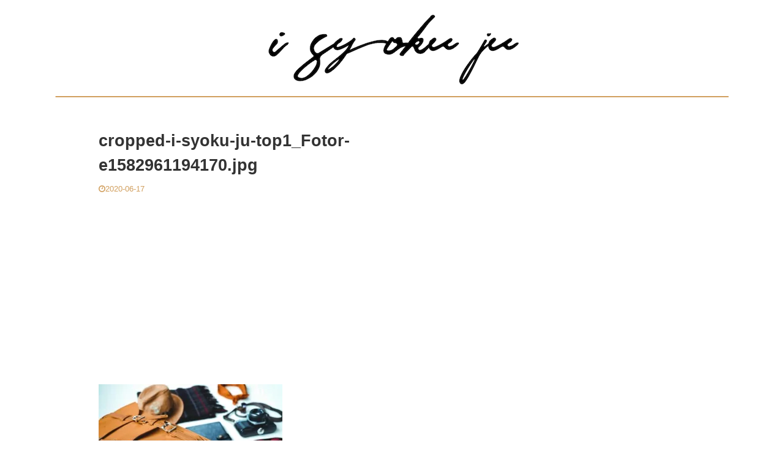

--- FILE ---
content_type: text/html; charset=UTF-8
request_url: https://tokinoneiro.com/cropped-i-syoku-ju-top1_fotor-e1582961194170-jpg/
body_size: 12597
content:

<!DOCTYPE html>
<!--[if lt IE 7]>
<html class="ie6" dir="ltr" lang="ja"> <![endif]-->
<!--[if IE 7]>
<html class="i7" dir="ltr" lang="ja"> <![endif]-->
<!--[if IE 8]>
<html class="ie" dir="ltr" lang="ja"> <![endif]-->
<!--[if gt IE 8]><!-->
<html dir="ltr" lang="ja" class="s-navi-right s-navi-has-search s-navi-search-slide ">
	<!--<![endif]-->
	<head prefix="og: http://ogp.me/ns# fb: http://ogp.me/ns/fb# article: http://ogp.me/ns/article#">
		<meta charset="UTF-8" >
		<meta name="viewport" content="width=device-width,initial-scale=1.0,user-scalable=no,viewport-fit=cover">
		<meta name="format-detection" content="telephone=no" >

					<meta name="robots" content="noindex,follow">
		
		<link rel="alternate" type="application/rss+xml" title="i syoku ju RSS Feed" href="https://tokinoneiro.com/feed/" />
		<link rel="pingback" href="https://tokinoneiro.com/xmlrpc.php" >
		<!--[if lt IE 9]>
		<script src="https://tokinoneiro.com/wp-content/themes/affinger5/js/html5shiv.js"></script>
		<![endif]-->
				
		<!-- All in One SEO 4.9.3 - aioseo.com -->
	<meta name="robots" content="max-image-preview:large" />
	<meta name="author" content="クロ"/>
	<meta name="google-site-verification" content="2wW1IDFhVtetnSQpWMeA8Iy5xCM8rjA6P0JQNlKMcZs" />
	<link rel="canonical" href="https://tokinoneiro.com/cropped-i-syoku-ju-top1_fotor-e1582961194170-jpg/" />
	<meta name="generator" content="All in One SEO (AIOSEO) 4.9.3" />
		<script type="application/ld+json" class="aioseo-schema">
			{"@context":"https:\/\/schema.org","@graph":[{"@type":"BreadcrumbList","@id":"https:\/\/tokinoneiro.com\/cropped-i-syoku-ju-top1_fotor-e1582961194170-jpg\/#breadcrumblist","itemListElement":[{"@type":"ListItem","@id":"https:\/\/tokinoneiro.com#listItem","position":1,"name":"Home","item":"https:\/\/tokinoneiro.com","nextItem":{"@type":"ListItem","@id":"https:\/\/tokinoneiro.com\/cropped-i-syoku-ju-top1_fotor-e1582961194170-jpg\/#listItem","name":"cropped-i-syoku-ju-top1_Fotor-e1582961194170.jpg"}},{"@type":"ListItem","@id":"https:\/\/tokinoneiro.com\/cropped-i-syoku-ju-top1_fotor-e1582961194170-jpg\/#listItem","position":2,"name":"cropped-i-syoku-ju-top1_Fotor-e1582961194170.jpg","previousItem":{"@type":"ListItem","@id":"https:\/\/tokinoneiro.com#listItem","name":"Home"}}]},{"@type":"ItemPage","@id":"https:\/\/tokinoneiro.com\/cropped-i-syoku-ju-top1_fotor-e1582961194170-jpg\/#itempage","url":"https:\/\/tokinoneiro.com\/cropped-i-syoku-ju-top1_fotor-e1582961194170-jpg\/","name":"cropped-i-syoku-ju-top1_Fotor-e1582961194170.jpg | i syoku ju","inLanguage":"ja","isPartOf":{"@id":"https:\/\/tokinoneiro.com\/#website"},"breadcrumb":{"@id":"https:\/\/tokinoneiro.com\/cropped-i-syoku-ju-top1_fotor-e1582961194170-jpg\/#breadcrumblist"},"author":{"@id":"https:\/\/tokinoneiro.com\/author\/toki-no-neiro\/#author"},"creator":{"@id":"https:\/\/tokinoneiro.com\/author\/toki-no-neiro\/#author"},"datePublished":"2020-06-17T14:18:28+09:00","dateModified":"2020-06-17T14:18:28+09:00"},{"@type":"Organization","@id":"https:\/\/tokinoneiro.com\/#organization","name":"i syoku ju","url":"https:\/\/tokinoneiro.com\/"},{"@type":"Person","@id":"https:\/\/tokinoneiro.com\/author\/toki-no-neiro\/#author","url":"https:\/\/tokinoneiro.com\/author\/toki-no-neiro\/","name":"\u30af\u30ed","image":{"@type":"ImageObject","@id":"https:\/\/tokinoneiro.com\/cropped-i-syoku-ju-top1_fotor-e1582961194170-jpg\/#authorImage","url":"https:\/\/secure.gravatar.com\/avatar\/850cbb996682e059bb96b2e83234c4b1?s=96&d=mm&r=g","width":96,"height":96,"caption":"\u30af\u30ed"}},{"@type":"WebSite","@id":"https:\/\/tokinoneiro.com\/#website","url":"https:\/\/tokinoneiro.com\/","name":"i syoku ju","inLanguage":"ja","publisher":{"@id":"https:\/\/tokinoneiro.com\/#organization"}}]}
		</script>
		<!-- All in One SEO -->

<title>cropped-i-syoku-ju-top1_Fotor-e1582961194170.jpg | i syoku ju</title>
<link rel='dns-prefetch' href='//secure.gravatar.com' />
<link rel='dns-prefetch' href='//ajax.googleapis.com' />
<link rel='dns-prefetch' href='//s.w.org' />
<link rel='dns-prefetch' href='//v0.wordpress.com' />
<link rel='dns-prefetch' href='//i0.wp.com' />
<link rel='dns-prefetch' href='//c0.wp.com' />
<script type="text/javascript">
window._wpemojiSettings = {"baseUrl":"https:\/\/s.w.org\/images\/core\/emoji\/13.1.0\/72x72\/","ext":".png","svgUrl":"https:\/\/s.w.org\/images\/core\/emoji\/13.1.0\/svg\/","svgExt":".svg","source":{"concatemoji":"https:\/\/tokinoneiro.com\/wp-includes\/js\/wp-emoji-release.min.js?ver=5.9.1"}};
/*! This file is auto-generated */
!function(e,a,t){var n,r,o,i=a.createElement("canvas"),p=i.getContext&&i.getContext("2d");function s(e,t){var a=String.fromCharCode;p.clearRect(0,0,i.width,i.height),p.fillText(a.apply(this,e),0,0);e=i.toDataURL();return p.clearRect(0,0,i.width,i.height),p.fillText(a.apply(this,t),0,0),e===i.toDataURL()}function c(e){var t=a.createElement("script");t.src=e,t.defer=t.type="text/javascript",a.getElementsByTagName("head")[0].appendChild(t)}for(o=Array("flag","emoji"),t.supports={everything:!0,everythingExceptFlag:!0},r=0;r<o.length;r++)t.supports[o[r]]=function(e){if(!p||!p.fillText)return!1;switch(p.textBaseline="top",p.font="600 32px Arial",e){case"flag":return s([127987,65039,8205,9895,65039],[127987,65039,8203,9895,65039])?!1:!s([55356,56826,55356,56819],[55356,56826,8203,55356,56819])&&!s([55356,57332,56128,56423,56128,56418,56128,56421,56128,56430,56128,56423,56128,56447],[55356,57332,8203,56128,56423,8203,56128,56418,8203,56128,56421,8203,56128,56430,8203,56128,56423,8203,56128,56447]);case"emoji":return!s([10084,65039,8205,55357,56613],[10084,65039,8203,55357,56613])}return!1}(o[r]),t.supports.everything=t.supports.everything&&t.supports[o[r]],"flag"!==o[r]&&(t.supports.everythingExceptFlag=t.supports.everythingExceptFlag&&t.supports[o[r]]);t.supports.everythingExceptFlag=t.supports.everythingExceptFlag&&!t.supports.flag,t.DOMReady=!1,t.readyCallback=function(){t.DOMReady=!0},t.supports.everything||(n=function(){t.readyCallback()},a.addEventListener?(a.addEventListener("DOMContentLoaded",n,!1),e.addEventListener("load",n,!1)):(e.attachEvent("onload",n),a.attachEvent("onreadystatechange",function(){"complete"===a.readyState&&t.readyCallback()})),(n=t.source||{}).concatemoji?c(n.concatemoji):n.wpemoji&&n.twemoji&&(c(n.twemoji),c(n.wpemoji)))}(window,document,window._wpemojiSettings);
</script>
<style type="text/css">
img.wp-smiley,
img.emoji {
	display: inline !important;
	border: none !important;
	box-shadow: none !important;
	height: 1em !important;
	width: 1em !important;
	margin: 0 0.07em !important;
	vertical-align: -0.1em !important;
	background: none !important;
	padding: 0 !important;
}
</style>
	<link rel='stylesheet' id='wp-block-library-css'  href='https://c0.wp.com/c/5.9.1/wp-includes/css/dist/block-library/style.min.css' type='text/css' media='all' />
<style id='wp-block-library-inline-css' type='text/css'>
.has-text-align-justify{text-align:justify;}
</style>
<link rel='stylesheet' id='aioseo/css/src/vue/standalone/blocks/table-of-contents/global.scss-css'  href='https://tokinoneiro.com/wp-content/plugins/all-in-one-seo-pack/dist/Lite/assets/css/table-of-contents/global.e90f6d47.css?ver=4.9.3' type='text/css' media='all' />
<link rel='stylesheet' id='mediaelement-css'  href='https://c0.wp.com/c/5.9.1/wp-includes/js/mediaelement/mediaelementplayer-legacy.min.css' type='text/css' media='all' />
<link rel='stylesheet' id='wp-mediaelement-css'  href='https://c0.wp.com/c/5.9.1/wp-includes/js/mediaelement/wp-mediaelement.min.css' type='text/css' media='all' />
<style id='global-styles-inline-css' type='text/css'>
body{--wp--preset--color--black: #000000;--wp--preset--color--cyan-bluish-gray: #abb8c3;--wp--preset--color--white: #ffffff;--wp--preset--color--pale-pink: #f78da7;--wp--preset--color--vivid-red: #cf2e2e;--wp--preset--color--luminous-vivid-orange: #ff6900;--wp--preset--color--luminous-vivid-amber: #fcb900;--wp--preset--color--light-green-cyan: #7bdcb5;--wp--preset--color--vivid-green-cyan: #00d084;--wp--preset--color--pale-cyan-blue: #8ed1fc;--wp--preset--color--vivid-cyan-blue: #0693e3;--wp--preset--color--vivid-purple: #9b51e0;--wp--preset--color--soft-red: #e6514c;--wp--preset--color--light-grayish-red: #fdebee;--wp--preset--color--vivid-yellow: #ffc107;--wp--preset--color--very-pale-yellow: #fffde7;--wp--preset--color--very-light-gray: #fafafa;--wp--preset--color--very-dark-gray: #313131;--wp--preset--color--original-color-a: #43a047;--wp--preset--color--original-color-b: #795548;--wp--preset--color--original-color-c: #ec407a;--wp--preset--color--original-color-d: #9e9d24;--wp--preset--gradient--vivid-cyan-blue-to-vivid-purple: linear-gradient(135deg,rgba(6,147,227,1) 0%,rgb(155,81,224) 100%);--wp--preset--gradient--light-green-cyan-to-vivid-green-cyan: linear-gradient(135deg,rgb(122,220,180) 0%,rgb(0,208,130) 100%);--wp--preset--gradient--luminous-vivid-amber-to-luminous-vivid-orange: linear-gradient(135deg,rgba(252,185,0,1) 0%,rgba(255,105,0,1) 100%);--wp--preset--gradient--luminous-vivid-orange-to-vivid-red: linear-gradient(135deg,rgba(255,105,0,1) 0%,rgb(207,46,46) 100%);--wp--preset--gradient--very-light-gray-to-cyan-bluish-gray: linear-gradient(135deg,rgb(238,238,238) 0%,rgb(169,184,195) 100%);--wp--preset--gradient--cool-to-warm-spectrum: linear-gradient(135deg,rgb(74,234,220) 0%,rgb(151,120,209) 20%,rgb(207,42,186) 40%,rgb(238,44,130) 60%,rgb(251,105,98) 80%,rgb(254,248,76) 100%);--wp--preset--gradient--blush-light-purple: linear-gradient(135deg,rgb(255,206,236) 0%,rgb(152,150,240) 100%);--wp--preset--gradient--blush-bordeaux: linear-gradient(135deg,rgb(254,205,165) 0%,rgb(254,45,45) 50%,rgb(107,0,62) 100%);--wp--preset--gradient--luminous-dusk: linear-gradient(135deg,rgb(255,203,112) 0%,rgb(199,81,192) 50%,rgb(65,88,208) 100%);--wp--preset--gradient--pale-ocean: linear-gradient(135deg,rgb(255,245,203) 0%,rgb(182,227,212) 50%,rgb(51,167,181) 100%);--wp--preset--gradient--electric-grass: linear-gradient(135deg,rgb(202,248,128) 0%,rgb(113,206,126) 100%);--wp--preset--gradient--midnight: linear-gradient(135deg,rgb(2,3,129) 0%,rgb(40,116,252) 100%);--wp--preset--duotone--dark-grayscale: url('#wp-duotone-dark-grayscale');--wp--preset--duotone--grayscale: url('#wp-duotone-grayscale');--wp--preset--duotone--purple-yellow: url('#wp-duotone-purple-yellow');--wp--preset--duotone--blue-red: url('#wp-duotone-blue-red');--wp--preset--duotone--midnight: url('#wp-duotone-midnight');--wp--preset--duotone--magenta-yellow: url('#wp-duotone-magenta-yellow');--wp--preset--duotone--purple-green: url('#wp-duotone-purple-green');--wp--preset--duotone--blue-orange: url('#wp-duotone-blue-orange');--wp--preset--font-size--small: 13px;--wp--preset--font-size--medium: 20px;--wp--preset--font-size--large: 36px;--wp--preset--font-size--x-large: 42px;}.has-black-color{color: var(--wp--preset--color--black) !important;}.has-cyan-bluish-gray-color{color: var(--wp--preset--color--cyan-bluish-gray) !important;}.has-white-color{color: var(--wp--preset--color--white) !important;}.has-pale-pink-color{color: var(--wp--preset--color--pale-pink) !important;}.has-vivid-red-color{color: var(--wp--preset--color--vivid-red) !important;}.has-luminous-vivid-orange-color{color: var(--wp--preset--color--luminous-vivid-orange) !important;}.has-luminous-vivid-amber-color{color: var(--wp--preset--color--luminous-vivid-amber) !important;}.has-light-green-cyan-color{color: var(--wp--preset--color--light-green-cyan) !important;}.has-vivid-green-cyan-color{color: var(--wp--preset--color--vivid-green-cyan) !important;}.has-pale-cyan-blue-color{color: var(--wp--preset--color--pale-cyan-blue) !important;}.has-vivid-cyan-blue-color{color: var(--wp--preset--color--vivid-cyan-blue) !important;}.has-vivid-purple-color{color: var(--wp--preset--color--vivid-purple) !important;}.has-black-background-color{background-color: var(--wp--preset--color--black) !important;}.has-cyan-bluish-gray-background-color{background-color: var(--wp--preset--color--cyan-bluish-gray) !important;}.has-white-background-color{background-color: var(--wp--preset--color--white) !important;}.has-pale-pink-background-color{background-color: var(--wp--preset--color--pale-pink) !important;}.has-vivid-red-background-color{background-color: var(--wp--preset--color--vivid-red) !important;}.has-luminous-vivid-orange-background-color{background-color: var(--wp--preset--color--luminous-vivid-orange) !important;}.has-luminous-vivid-amber-background-color{background-color: var(--wp--preset--color--luminous-vivid-amber) !important;}.has-light-green-cyan-background-color{background-color: var(--wp--preset--color--light-green-cyan) !important;}.has-vivid-green-cyan-background-color{background-color: var(--wp--preset--color--vivid-green-cyan) !important;}.has-pale-cyan-blue-background-color{background-color: var(--wp--preset--color--pale-cyan-blue) !important;}.has-vivid-cyan-blue-background-color{background-color: var(--wp--preset--color--vivid-cyan-blue) !important;}.has-vivid-purple-background-color{background-color: var(--wp--preset--color--vivid-purple) !important;}.has-black-border-color{border-color: var(--wp--preset--color--black) !important;}.has-cyan-bluish-gray-border-color{border-color: var(--wp--preset--color--cyan-bluish-gray) !important;}.has-white-border-color{border-color: var(--wp--preset--color--white) !important;}.has-pale-pink-border-color{border-color: var(--wp--preset--color--pale-pink) !important;}.has-vivid-red-border-color{border-color: var(--wp--preset--color--vivid-red) !important;}.has-luminous-vivid-orange-border-color{border-color: var(--wp--preset--color--luminous-vivid-orange) !important;}.has-luminous-vivid-amber-border-color{border-color: var(--wp--preset--color--luminous-vivid-amber) !important;}.has-light-green-cyan-border-color{border-color: var(--wp--preset--color--light-green-cyan) !important;}.has-vivid-green-cyan-border-color{border-color: var(--wp--preset--color--vivid-green-cyan) !important;}.has-pale-cyan-blue-border-color{border-color: var(--wp--preset--color--pale-cyan-blue) !important;}.has-vivid-cyan-blue-border-color{border-color: var(--wp--preset--color--vivid-cyan-blue) !important;}.has-vivid-purple-border-color{border-color: var(--wp--preset--color--vivid-purple) !important;}.has-vivid-cyan-blue-to-vivid-purple-gradient-background{background: var(--wp--preset--gradient--vivid-cyan-blue-to-vivid-purple) !important;}.has-light-green-cyan-to-vivid-green-cyan-gradient-background{background: var(--wp--preset--gradient--light-green-cyan-to-vivid-green-cyan) !important;}.has-luminous-vivid-amber-to-luminous-vivid-orange-gradient-background{background: var(--wp--preset--gradient--luminous-vivid-amber-to-luminous-vivid-orange) !important;}.has-luminous-vivid-orange-to-vivid-red-gradient-background{background: var(--wp--preset--gradient--luminous-vivid-orange-to-vivid-red) !important;}.has-very-light-gray-to-cyan-bluish-gray-gradient-background{background: var(--wp--preset--gradient--very-light-gray-to-cyan-bluish-gray) !important;}.has-cool-to-warm-spectrum-gradient-background{background: var(--wp--preset--gradient--cool-to-warm-spectrum) !important;}.has-blush-light-purple-gradient-background{background: var(--wp--preset--gradient--blush-light-purple) !important;}.has-blush-bordeaux-gradient-background{background: var(--wp--preset--gradient--blush-bordeaux) !important;}.has-luminous-dusk-gradient-background{background: var(--wp--preset--gradient--luminous-dusk) !important;}.has-pale-ocean-gradient-background{background: var(--wp--preset--gradient--pale-ocean) !important;}.has-electric-grass-gradient-background{background: var(--wp--preset--gradient--electric-grass) !important;}.has-midnight-gradient-background{background: var(--wp--preset--gradient--midnight) !important;}.has-small-font-size{font-size: var(--wp--preset--font-size--small) !important;}.has-medium-font-size{font-size: var(--wp--preset--font-size--medium) !important;}.has-large-font-size{font-size: var(--wp--preset--font-size--large) !important;}.has-x-large-font-size{font-size: var(--wp--preset--font-size--x-large) !important;}
</style>
<link rel='stylesheet' id='pz-linkcard-css-css'  href='//tokinoneiro.com/wp-content/uploads/pz-linkcard/style/style.min.css?ver=2.5.6.5.1' type='text/css' media='all' />
<link rel='stylesheet' id='toc-screen-css'  href='https://tokinoneiro.com/wp-content/plugins/table-of-contents-plus/screen.min.css?ver=2411.1' type='text/css' media='all' />
<style id='toc-screen-inline-css' type='text/css'>
div#toc_container ul li {font-size: 90%;}
</style>
<link rel='stylesheet' id='normalize-css'  href='https://tokinoneiro.com/wp-content/themes/affinger5/css/normalize.css?ver=1.5.9' type='text/css' media='all' />
<link rel='stylesheet' id='font-awesome-css'  href='https://tokinoneiro.com/wp-content/plugins/elementor/assets/lib/font-awesome/css/font-awesome.min.css?ver=4.7.0' type='text/css' media='all' />
<link rel='stylesheet' id='font-awesome-animation-css'  href='https://tokinoneiro.com/wp-content/themes/affinger5/css/fontawesome/css/font-awesome-animation.min.css?ver=5.9.1' type='text/css' media='all' />
<link rel='stylesheet' id='st_svg-css'  href='https://tokinoneiro.com/wp-content/themes/affinger5/st_svg/style.css?ver=5.9.1' type='text/css' media='all' />
<link rel='stylesheet' id='slick-css'  href='https://tokinoneiro.com/wp-content/themes/affinger5/vendor/slick/slick.css?ver=1.8.0' type='text/css' media='all' />
<link rel='stylesheet' id='slick-theme-css'  href='https://tokinoneiro.com/wp-content/themes/affinger5/vendor/slick/slick-theme.css?ver=1.8.0' type='text/css' media='all' />
<link rel='stylesheet' id='style-css'  href='https://tokinoneiro.com/wp-content/themes/affinger5/style.css?ver=5.9.1' type='text/css' media='all' />
<link rel='stylesheet' id='child-style-css'  href='https://tokinoneiro.com/wp-content/themes/affinger5-child/style.css?ver=5.9.1' type='text/css' media='all' />
<link rel='stylesheet' id='single-css'  href='https://tokinoneiro.com/wp-content/themes/affinger5/st-rankcss.php' type='text/css' media='all' />
<link rel='stylesheet' id='taxopress-frontend-css-css'  href='https://tokinoneiro.com/wp-content/plugins/simple-tags/assets/frontend/css/frontend.css?ver=3.43.0' type='text/css' media='all' />
<link rel='stylesheet' id='st-themecss-css'  href='https://tokinoneiro.com/wp-content/themes/affinger5/st-themecss-loader.php?ver=5.9.1' type='text/css' media='all' />
<link rel='stylesheet' id='jetpack_css-css'  href='https://c0.wp.com/p/jetpack/11.4.2/css/jetpack.css' type='text/css' media='all' />
<link rel="https://api.w.org/" href="https://tokinoneiro.com/wp-json/" /><link rel="alternate" type="application/json" href="https://tokinoneiro.com/wp-json/wp/v2/media/25448" /><link rel='shortlink' href='https://wp.me/a8xsbf-6Cs' />
<link rel="alternate" type="application/json+oembed" href="https://tokinoneiro.com/wp-json/oembed/1.0/embed?url=https%3A%2F%2Ftokinoneiro.com%2Fcropped-i-syoku-ju-top1_fotor-e1582961194170-jpg%2F" />
<link rel="alternate" type="text/xml+oembed" href="https://tokinoneiro.com/wp-json/oembed/1.0/embed?url=https%3A%2F%2Ftokinoneiro.com%2Fcropped-i-syoku-ju-top1_fotor-e1582961194170-jpg%2F&#038;format=xml" />
<style>img#wpstats{display:none}</style>
	<meta name="generator" content="Elementor 3.15.3; features: e_dom_optimization, e_optimized_assets_loading, additional_custom_breakpoints; settings: css_print_method-external, google_font-enabled, font_display-auto">
<style type="text/css" id="custom-background-css">
body.custom-background { background-color: #ffffff; }
</style>
				<style type="text/css">
				/* If html does not have either class, do not show lazy loaded images. */
				html:not( .jetpack-lazy-images-js-enabled ):not( .js ) .jetpack-lazy-image {
					display: none;
				}
			</style>
			<script>
				document.documentElement.classList.add(
					'jetpack-lazy-images-js-enabled'
				);
			</script>
		<link rel="icon" href="https://i0.wp.com/tokinoneiro.com/wp-content/uploads/2020/07/cropped-i-syoku-juアイコン3512-512.png?fit=32%2C32&#038;ssl=1" sizes="32x32" />
<link rel="icon" href="https://i0.wp.com/tokinoneiro.com/wp-content/uploads/2020/07/cropped-i-syoku-juアイコン3512-512.png?fit=192%2C192&#038;ssl=1" sizes="192x192" />
<link rel="apple-touch-icon" href="https://i0.wp.com/tokinoneiro.com/wp-content/uploads/2020/07/cropped-i-syoku-juアイコン3512-512.png?fit=180%2C180&#038;ssl=1" />
<meta name="msapplication-TileImage" content="https://i0.wp.com/tokinoneiro.com/wp-content/uploads/2020/07/cropped-i-syoku-juアイコン3512-512.png?fit=270%2C270&#038;ssl=1" />
<link rel="stylesheet" type="text/css" id="wp-custom-css" href="https://tokinoneiro.com/?custom-css=22804c52e1" /><link rel="preload" href="https://c0.wp.com/c/5.9.1/wp-includes/js/comment-reply.min.js" as="script">
<link rel="preload" href="https://c0.wp.com/p/jetpack/11.4.2/_inc/build/photon/photon.min.js" as="script">
<link rel="preload" href="https://tokinoneiro.com/wp-content/plugins/table-of-contents-plus/front.min.js" as="script">
<link rel="preload" href="https://secure.gravatar.com/js/gprofiles.js" as="script">
<link rel="preload" href="https://c0.wp.com/p/jetpack/11.4.2/modules/wpgroho.js" as="script">
<link rel="preload" href="//ajax.googleapis.com/ajax/libs/jquery/1.11.3/jquery.min.js" as="script">
<link rel="preload" href="https://tokinoneiro.com/wp-content/themes/affinger5/vendor/slick/slick.js" as="script">
<link rel="preload" href="https://tokinoneiro.com/wp-content/themes/affinger5/js/base.js" as="script">
<link rel="preload" href="https://tokinoneiro.com/wp-content/themes/affinger5/js/scroll.js" as="script">
<link rel="preload" href="https://tokinoneiro.com/wp-content/themes/affinger5/js/st-copy-text.js" as="script">
<link rel="preload" href="https://tokinoneiro.com/wp-content/plugins/simple-tags/assets/frontend/js/frontend.js" as="script">
<link rel="preload" href="https://c0.wp.com/p/jetpack/11.4.2/_inc/build/widgets/milestone/milestone.min.js" as="script">
<link rel="preload" href="https://c0.wp.com/p/jetpack/11.4.2/_inc/build/twitter-timeline.min.js" as="script">
<link rel="preload" href="https://tokinoneiro.com/wp-content/plugins/jetpack/jetpack_vendor/automattic/jetpack-lazy-images/dist/lazy-images.js?minify=false" as="script">
			<script>
		(function (i, s, o, g, r, a, m) {
			i['GoogleAnalyticsObject'] = r;
			i[r] = i[r] || function () {
					(i[r].q = i[r].q || []).push(arguments)
				}, i[r].l = 1 * new Date();
			a = s.createElement(o),
				m = s.getElementsByTagName(o)[0];
			a.async = 1;
			a.src = g;
			m.parentNode.insertBefore(a, m)
		})(window, document, 'script', '//www.google-analytics.com/analytics.js', 'ga');

		ga('create', 'UA-93055624-1', 'auto');
		ga('send', 'pageview');

	</script>
				<!-- OGP -->
	
						<meta name="twitter:card" content="summary_large_image">
				<meta name="twitter:site" content="@i_syoku_ju">
		<meta name="twitter:title" content="cropped-i-syoku-ju-top1_Fotor-e1582961194170.jpg">
		<meta name="twitter:description" content="">
		<meta name="twitter:image" content="https://tokinoneiro.com/wp-content/themes/affinger5/images/no-img.png">
		<!-- /OGP -->
		



<script>
	jQuery(function(){
		jQuery('.st-btn-open').click(function(){
			jQuery(this).next('.st-slidebox').stop(true, true).slideToggle();
			jQuery(this).addClass('st-btn-open-click');
		});
	});
</script>

	<script>
		jQuery(function(){
		jQuery('.post h2 , .h2modoki').wrapInner('<span class="st-dash-design"></span>');
		}) 
	</script>
<script>
jQuery(function(){
  jQuery('#st-tab-menu li').on('click', function(){
    if(jQuery(this).not('active')){
      jQuery(this).addClass('active').siblings('li').removeClass('active');
      var index = jQuery('#st-tab-menu li').index(this);
      jQuery('#st-tab-box div').eq(index).addClass('active').siblings('div').removeClass('active');
    }
  });
});
</script>

<script>
	jQuery(function(){
		jQuery("#toc_container:not(:has(ul ul))").addClass("only-toc");
		jQuery(".st-ac-box ul:has(.cat-item)").each(function(){
			jQuery(this).addClass("st-ac-cat");
		});
	});
</script>

<script>
	jQuery(function(){
						jQuery('.st-star').parent('.rankh4').css('padding-bottom','5px'); // スターがある場合のランキング見出し調整
	});
</script>

			</head>
	<body class="attachment attachment-template-default single single-attachment postid-25448 attachmentid-25448 attachment-jpeg custom-background not-front-page elementor-default elementor-kit-30224" >
				<div id="st-ami">
				<div id="wrapper" class="">
				<div id="wrapper-in">
					<header id="st-headwide">
						<div id="headbox-bg">
							<div id="headbox">

								<nav id="s-navi" class="pcnone" data-st-nav data-st-nav-type="normal">
		<dl class="acordion is-active" data-st-nav-primary>
			<dt class="trigger">
				<p class="acordion_button"><span class="op op-menu has-text"><i class="fa st-svg-menu_thin"></i></span></p>

									<p class="acordion_button acordion_button_search"><span class="op op-search"><i class="fa fa-search op-search-close_thin"></i></span></p>
				
				
							<!-- 追加メニュー -->
							
							<!-- 追加メニュー2 -->
							
							</dt>

			<dd class="acordion_tree">
				<div class="acordion_tree_content">

					

												<div class="menu-%e3%82%b9%e3%83%9e%e3%83%bc%e3%83%88%e3%83%95%e3%82%a9%e3%83%b3%e7%94%a8%e3%82%b9%e3%83%a9%e3%82%a4%e3%83%89%e3%83%a1%e3%83%8b%e3%83%a5%e3%83%bc-container"><ul id="menu-%e3%82%b9%e3%83%9e%e3%83%bc%e3%83%88%e3%83%95%e3%82%a9%e3%83%b3%e7%94%a8%e3%82%b9%e3%83%a9%e3%82%a4%e3%83%89%e3%83%a1%e3%83%8b%e3%83%a5%e3%83%bc" class="menu"><li id="menu-item-25698" class="menu-item menu-item-type-post_type menu-item-object-page menu-item-25698"><a href="https://tokinoneiro.com/sitemap/"><span class="menu-item-label">サイトマップ</span></a></li>
<li id="menu-item-25697" class="menu-item menu-item-type-post_type menu-item-object-page menu-item-25697"><a href="https://tokinoneiro.com/contact/"><span class="menu-item-label">お問い合わせ</span></a></li>
<li id="menu-item-25696" class="menu-item menu-item-type-post_type menu-item-object-page menu-item-privacy-policy menu-item-25696"><a href="https://tokinoneiro.com/%e3%83%97%e3%83%a9%e3%82%a4%e3%83%90%e3%82%b7%e3%83%bc%e3%83%9d%e3%83%aa%e3%82%b7%e3%83%bc/"><span class="menu-item-label">プライバシーポリシー・免責事項</span></a></li>
<li id="menu-item-25699" class="menu-item menu-item-type-post_type menu-item-object-page menu-item-25699"><a href="https://tokinoneiro.com/%e7%89%b9%e5%ae%9a%e5%95%86%e5%8f%96%e5%bc%95%e6%b3%95%e3%81%ab%e5%9f%ba%e3%81%a5%e3%81%8f%e8%a1%a8%e8%a8%98/"><span class="menu-item-label">特定商取引法に基づく表記</span></a></li>
</ul></div>						<div class="clear"></div>

					
				</div>
			</dd>

							<dd class="acordion_search">
					<div class="acordion_search_content">
													<div id="search" class="search-custom-d">
	<form method="get" id="searchform" action="https://tokinoneiro.com/">
		<label class="hidden" for="s">
					</label>
		<input type="text" placeholder="" value="" name="s" id="s" />
		<input type="submit" value="&#xf002;" class="fa" id="searchsubmit" />
	</form>
</div>
<!-- /stinger --> 
											</div>
				</dd>
					</dl>

					</nav>

								<div id="header-l">
									
									<div id="st-text-logo">
										
            
			
				<!-- キャプション -->
				                
					              		 	 <p class="descr sitenametop">
               		     	               			 </p>
					                    
				                
				<!-- ロゴ又はブログ名 -->
				              		  <p class="sitename"><a href="https://tokinoneiro.com/">
                  		                        		  <img class="sitename-bottom" alt="i syoku ju" src="https://tokinoneiro.com/wp-content/uploads/2020/06/3afe41c21b2616e2bf1363cbe102e867.png" >
                   		               		  </a></p>
            					<!-- ロゴ又はブログ名ここまで -->

			    
		
    									</div>
								</div><!-- /#header-l -->

								<div id="header-r" class="smanone">
									
								</div><!-- /#header-r -->
							</div><!-- /#headbox-bg -->
						</div><!-- /#headbox clearfix -->

						
						
						
						
											
	<div id="gazou-wide">
							<div id="st-menubox">
			<div id="st-menuwide">
							</div>
		</div>
			
		
			</div>
					
					
					</header>

					

					<div id="content-w">

					
					
					
	
			<div id="st-header-post-under-box" class="st-header-post-no-data "
		     style="">
			<div class="st-dark-cover">
							</div>
		</div>
	

<div id="content" class="clearfix">
	<div id="contentInner">
		<main>
			<article>
				<div id="post-25448" class="st-post post-25448 attachment type-attachment status-inherit hentry">

					
					
					
					<!--ぱんくず -->
										<!--/ ぱんくず -->

					<!--ループ開始 -->
										
											
						<h1 class="entry-title">cropped-i-syoku-ju-top1_Fotor-e1582961194170.jpg</h1>

						
	<div class="blogbox ">
		<p><span class="kdate">
							<i class="fa fa-clock-o"></i><time class="updated" datetime="2020-06-17T14:18:28+0900">2020-06-17</time>
					</span></p>
	</div>
					
					
					<div class="mainbox">
						<div id="nocopy" ><!-- コピー禁止エリアここから -->
																						
																																		<div id="custom_html-2" class="widget_text st-widgets-box pc-widgets-top widget_custom_html"><div class="textwidget custom-html-widget"><script async src="https://pagead2.googlesyndication.com/pagead/js/adsbygoogle.js"></script>
<!-- i syoku ju広告1 -->
<ins class="adsbygoogle"
     style="display:block"
     data-ad-client="ca-pub-2398667021777925"
     data-ad-slot="1363148678"
     data-ad-format="auto"
     data-full-width-responsive="true"></ins>
<script>
     (adsbygoogle = window.adsbygoogle || []).push({});
</script></div></div>																								
							<div class="entry-content">
								<p class="attachment"><a href='https://i0.wp.com/tokinoneiro.com/wp-content/uploads/2018/09/cropped-i-syoku-ju-top1_Fotor-e1582961194170.jpg?ssl=1'><img width="300" height="120" src="https://i0.wp.com/tokinoneiro.com/wp-content/uploads/2018/09/cropped-i-syoku-ju-top1_Fotor-e1582961194170.jpg?fit=300%2C120&amp;ssl=1" class="attachment-medium size-medium jetpack-lazy-image" alt data-attachment-id="25448" data-permalink="https://tokinoneiro.com/cropped-i-syoku-ju-top1_fotor-e1582961194170-jpg/" data-orig-file="https://i0.wp.com/tokinoneiro.com/wp-content/uploads/2018/09/cropped-i-syoku-ju-top1_Fotor-e1582961194170.jpg?fit=2200%2C882&amp;ssl=1" data-orig-size="2200,882" data-comments-opened="0" data-image-meta="{&quot;aperture&quot;:&quot;0&quot;,&quot;credit&quot;:&quot;&quot;,&quot;camera&quot;:&quot;&quot;,&quot;caption&quot;:&quot;&quot;,&quot;created_timestamp&quot;:&quot;0&quot;,&quot;copyright&quot;:&quot;&quot;,&quot;focal_length&quot;:&quot;0&quot;,&quot;iso&quot;:&quot;0&quot;,&quot;shutter_speed&quot;:&quot;0&quot;,&quot;title&quot;:&quot;&quot;,&quot;orientation&quot;:&quot;0&quot;}" data-image-title="cropped-i-syoku-ju-top1_Fotor-e1582961194170.jpg" data-image-description data-image-caption data-medium-file="https://i0.wp.com/tokinoneiro.com/wp-content/uploads/2018/09/cropped-i-syoku-ju-top1_Fotor-e1582961194170.jpg?fit=300%2C120&amp;ssl=1" data-large-file="https://i0.wp.com/tokinoneiro.com/wp-content/uploads/2018/09/cropped-i-syoku-ju-top1_Fotor-e1582961194170.jpg?fit=920%2C369&amp;ssl=1" data-lazy-srcset="https://i0.wp.com/tokinoneiro.com/wp-content/uploads/2018/09/cropped-i-syoku-ju-top1_Fotor-e1582961194170.jpg?w=2200&amp;ssl=1 2200w, https://i0.wp.com/tokinoneiro.com/wp-content/uploads/2018/09/cropped-i-syoku-ju-top1_Fotor-e1582961194170.jpg?resize=300%2C120&amp;ssl=1 300w, https://i0.wp.com/tokinoneiro.com/wp-content/uploads/2018/09/cropped-i-syoku-ju-top1_Fotor-e1582961194170.jpg?resize=1024%2C411&amp;ssl=1 1024w, https://i0.wp.com/tokinoneiro.com/wp-content/uploads/2018/09/cropped-i-syoku-ju-top1_Fotor-e1582961194170.jpg?resize=768%2C308&amp;ssl=1 768w, https://i0.wp.com/tokinoneiro.com/wp-content/uploads/2018/09/cropped-i-syoku-ju-top1_Fotor-e1582961194170.jpg?resize=1536%2C616&amp;ssl=1 1536w, https://i0.wp.com/tokinoneiro.com/wp-content/uploads/2018/09/cropped-i-syoku-ju-top1_Fotor-e1582961194170.jpg?resize=2048%2C821&amp;ssl=1 2048w, https://i0.wp.com/tokinoneiro.com/wp-content/uploads/2018/09/cropped-i-syoku-ju-top1_Fotor-e1582961194170.jpg?w=1840&amp;ssl=1 1840w" data-lazy-sizes="(max-width: 300px) 100vw, 300px" data-lazy-src="https://i0.wp.com/tokinoneiro.com/wp-content/uploads/2018/09/cropped-i-syoku-ju-top1_Fotor-e1582961194170.jpg?fit=300%2C120&amp;ssl=1&amp;is-pending-load=1" srcset="[data-uri]"></a></p>
							</div>
						</div><!-- コピー禁止エリアここまで -->

												
					<div class="adbox">
				
									<div class="textwidget custom-html-widget"><script async src="https://pagead2.googlesyndication.com/pagead/js/adsbygoogle.js"></script>
<!-- Googleアドセンス用 336px -->
<ins class="adsbygoogle"
     style="display:inline-block;width:336px;height:280px"
     data-ad-client="ca-pub-2398667021777925"
     data-ad-slot="3699282377"></ins>
<script>
     (adsbygoogle = window.adsbygoogle || []).push({});
</script></div>					        
	
									<div style="padding-top:10px;">
						
					<div class="textwidget custom-html-widget"><script async src="https://pagead2.googlesyndication.com/pagead/js/adsbygoogle.js"></script>
<!-- Googleアドセンス用 336px -->
<ins class="adsbygoogle"
     style="display:inline-block;width:336px;height:280px"
     data-ad-client="ca-pub-2398667021777925"
     data-ad-slot="3699282377"></ins>
<script>
     (adsbygoogle = window.adsbygoogle || []).push({});
</script></div>		        
	
					</div>
							</div>
			

																					<div id="custom_html-3" class="widget_text st-widgets-box post-widgets-bottom widget_custom_html"><div class="textwidget custom-html-widget"><script async src="https://pagead2.googlesyndication.com/pagead/js/adsbygoogle.js"></script>
<!-- i syoku ju広告1 -->
<ins class="adsbygoogle"
     style="display:block"
     data-ad-client="ca-pub-2398667021777925"
     data-ad-slot="1363148678"
     data-ad-format="auto"
     data-full-width-responsive="true"></ins>
<script>
     (adsbygoogle = window.adsbygoogle || []).push({});
</script></div></div>													
					</div><!-- .mainboxここまで -->

																
					
	
	<div class="sns ">
	<ul class="clearfix">
					<!--ツイートボタン-->
			<li class="twitter"> 
			<a rel="nofollow" onclick="window.open('//twitter.com/intent/tweet?url=https%3A%2F%2Ftokinoneiro.com%2Fcropped-i-syoku-ju-top1_fotor-e1582961194170-jpg%2F&text=cropped-i-syoku-ju-top1_Fotor-e1582961194170.jpg&via=i_syoku_ju&tw_p=tweetbutton', '', 'width=500,height=450'); return false;"><i class="fa fa-twitter"></i><span class="snstext " >Twitter</span></a>
			</li>
		
					<!--シェアボタン-->      
			<li class="facebook">
			<a href="//www.facebook.com/sharer.php?src=bm&u=https%3A%2F%2Ftokinoneiro.com%2Fcropped-i-syoku-ju-top1_fotor-e1582961194170-jpg%2F&t=cropped-i-syoku-ju-top1_Fotor-e1582961194170.jpg" target="_blank" rel="nofollow noopener"><i class="fa fa-facebook"></i><span class="snstext " >Share</span>
			</a>
			</li>
		
					<!--ポケットボタン-->      
			<li class="pocket">
			<a rel="nofollow" onclick="window.open('//getpocket.com/edit?url=https%3A%2F%2Ftokinoneiro.com%2Fcropped-i-syoku-ju-top1_fotor-e1582961194170-jpg%2F&title=cropped-i-syoku-ju-top1_Fotor-e1582961194170.jpg', '', 'width=500,height=350'); return false;"><i class="fa fa-get-pocket"></i><span class="snstext " >Pocket</span></a></li>
		
					<!--はてブボタン-->
			<li class="hatebu">       
				<a href="//b.hatena.ne.jp/entry/https://tokinoneiro.com/cropped-i-syoku-ju-top1_fotor-e1582961194170-jpg/" class="hatena-bookmark-button" data-hatena-bookmark-layout="simple" title="cropped-i-syoku-ju-top1_Fotor-e1582961194170.jpg" rel="nofollow"><i class="fa st-svg-hateb"></i><span class="snstext " >Hatena</span>
				</a><script type="text/javascript" src="//b.st-hatena.com/js/bookmark_button.js" charset="utf-8" async="async"></script>

			</li>
		
					<!--LINEボタン-->   
			<li class="line">
			<a href="//line.me/R/msg/text/?cropped-i-syoku-ju-top1_Fotor-e1582961194170.jpg%0Ahttps%3A%2F%2Ftokinoneiro.com%2Fcropped-i-syoku-ju-top1_fotor-e1582961194170-jpg%2F" target="_blank" rel="nofollow noopener"><i class="fa fa-comment" aria-hidden="true"></i><span class="snstext" >LINE</span></a>
			</li> 
		
					<!--URLコピーボタン-->
			<li class="share-copy">
			<a href="#" rel="nofollow" data-st-copy-text="cropped-i-syoku-ju-top1_Fotor-e1582961194170.jpg / https://tokinoneiro.com/cropped-i-syoku-ju-top1_fotor-e1582961194170-jpg/"><i class="fa fa-clipboard"></i><span class="snstext" >コピーする</span></a>
			</li>
		
	</ul>

	</div> 

						<div class="st-author-box">
	<ul id="st-tab-menu">
		<li class="active"><i class="fa fa-user st-css-no" aria-hidden="true"></i>この記事を書いた人</li>
			</ul>

	<div id="st-tab-box" class="clearfix">
		<div class="active">
			<dl>
			<dt>
				<img alt src="https://secure.gravatar.com/avatar/850cbb996682e059bb96b2e83234c4b1?s=80&#038;d=mm&#038;r=g" class="avatar avatar-80 photo jetpack-lazy-image" height="80" width="80" data-lazy-srcset="https://secure.gravatar.com/avatar/850cbb996682e059bb96b2e83234c4b1?s=160&#038;d=mm&#038;r=g 2x" data-lazy-src="https://secure.gravatar.com/avatar/850cbb996682e059bb96b2e83234c4b1?s=80&amp;is-pending-load=1#038;d=mm&#038;r=g" srcset="[data-uri]"><noscript><img data-lazy-fallback="1" alt='' src='https://secure.gravatar.com/avatar/850cbb996682e059bb96b2e83234c4b1?s=80&#038;d=mm&#038;r=g' srcset='https://secure.gravatar.com/avatar/850cbb996682e059bb96b2e83234c4b1?s=160&#038;d=mm&#038;r=g 2x' class='avatar avatar-80 photo' height='80' width='80' loading='lazy' /></noscript>			</dt>
			<dd>
				<p class="st-author-nickname">クロ</p>
				<p class="st-author-description">元インテリアコーディネーター。
現在はWebライター・サイト運営をしてます。
2017年〜フリーランスになり、日本を旅している途中です。
（コロナウイルスの流行に伴い自粛中）
日々の生活の様子はInstagramに載せています。</p>
				<p class="st-author-sns">
											<a rel="nofollow" class="st-author-twitter" href="https://twitter.com/kuronosuke555"><i class="fa fa-twitter-square" aria-hidden="true"></i></a>
																					<a rel="nofollow" class="st-author-instagram" href="https://www.instagram.com/kuro1234_/"><i class="fa fa-instagram" aria-hidden="true"></i></a>
																			</p>
			</dd>
			</dl>
		</div>

			</div>
</div>
					
											<p class="tagst">
							<i class="fa fa-folder-open-o" aria-hidden="true"></i>-<br/>
													</p>
					
					<aside>
						<p class="author" style="display:none;"><a href="https://tokinoneiro.com/author/toki-no-neiro/" title="クロ" class="vcard author"><span class="fn">author</span></a></p>
																		<!--ループ終了-->

						
						<!--関連記事-->
						
	
	<h4 class="point"><span class="point-in">関連記事</span></h4>

	
<div class="kanren" data-st-load-more-content
     data-st-load-more-id="61d6a8dd-1146-4992-bac9-12f7996558ea">
			<p>関連記事はありませんでした</p>
	</div>


						<!--ページナビ-->
						<div class="p-navi clearfix">
							<dl>
																
																							</dl>
						</div>
					</aside>

				</div>
				<!--/post-->
			</article>
		</main>
	</div>
	<!-- /#contentInner -->
	<div id="side">
	<aside>

		
							
					<div id="mybox">
				<div id="custom_html-6" class="widget_text ad widget_custom_html"><div class="textwidget custom-html-widget"><script async src="https://pagead2.googlesyndication.com/pagead/js/adsbygoogle.js"></script>
<!-- i syoku juスクエアレスポンシブ -->
<ins class="adsbygoogle"
     style="display:block"
     data-ad-client="ca-pub-2398667021777925"
     data-ad-slot="9410279211"
     data-ad-format="auto"
     data-full-width-responsive="true"></ins>
<script>
     (adsbygoogle = window.adsbygoogle || []).push({});
</script></div></div><div id="simple_ga_rankig-2" class="ad widget_simple_ga_ranking"><h4 class="menu_underh2"><span>よく読まれている記事</span></h4></div><div id="categories-14" class="ad widget_categories"><h4 class="menu_underh2"><span>カテゴリー</span></h4>
			<ul>
				<li class="cat-item-none">カテゴリーなし</li>			</ul>

			</div><div id="text-65" class="ad widget_text"><h4 class="menu_underh2"><span>kuroのプロフィール</span></h4>			<div class="textwidget"><p><img class="aligncenter size-medium wp-image-29666 jetpack-lazy-image" src="https://i0.wp.com/tokinoneiro.com/wp-content/uploads/2020/09/クロ（tinypng済み）-e1599186400830-300x300.jpeg?resize=300%2C300&#038;ssl=1" alt width="300" height="300" data-recalc-dims="1" data-lazy-src="https://i0.wp.com/tokinoneiro.com/wp-content/uploads/2020/09/クロ（tinypng済み）-e1599186400830-300x300.jpeg?resize=300%2C300&amp;is-pending-load=1#038;ssl=1" srcset="[data-uri]"><noscript><img loading="lazy" data-lazy-fallback="1" class="aligncenter size-medium wp-image-29666" src="https://i0.wp.com/tokinoneiro.com/wp-content/uploads/2020/09/クロ（tinypng済み）-e1599186400830-300x300.jpeg?resize=300%2C300&#038;ssl=1" alt="" width="300" height="300" data-recalc-dims="1" srcset="https://i0.wp.com/tokinoneiro.com/wp-content/uploads/2020/09/クロ（tinypng済み）-e1599186400830.jpeg?resize=300%2C300&amp;ssl=1 300w, https://i0.wp.com/tokinoneiro.com/wp-content/uploads/2020/09/クロ（tinypng済み）-e1599186400830.jpeg?resize=1024%2C1024&amp;ssl=1 1024w, https://i0.wp.com/tokinoneiro.com/wp-content/uploads/2020/09/クロ（tinypng済み）-e1599186400830.jpeg?resize=150%2C150&amp;ssl=1 150w, https://i0.wp.com/tokinoneiro.com/wp-content/uploads/2020/09/クロ（tinypng済み）-e1599186400830.jpeg?resize=768%2C768&amp;ssl=1 768w, https://i0.wp.com/tokinoneiro.com/wp-content/uploads/2020/09/クロ（tinypng済み）-e1599186400830.jpeg?resize=100%2C100&amp;ssl=1 100w, https://i0.wp.com/tokinoneiro.com/wp-content/uploads/2020/09/クロ（tinypng済み）-e1599186400830.jpeg?w=1047&amp;ssl=1 1047w" sizes="(max-width: 300px) 100vw, 300px" /></noscript></p>
<p>元インテリアコーディネーター。</p>
<p>現在はWebライター・サイト運営をしてます。</p>
<p>2017年〜フリーランスになり、日本を旅している途中です。</p>
<p>（コロナウイルスの流行に伴い自粛中）</p>
<p>日々の生活の様子はインスタグラムに載せています。</p>
<p><a href="https://www.instagram.com/kuro1234_/" target="_blank" rel="nofollow noopener">Instagram(@kuro1234_)</a></p>
<p><a href="https://twitter.com/kuronosuke555" target="_blank" rel="nofollow noopener">Twitter(@kuronosuke555)</a></p>
<p>&nbsp;</p>
<p><a href="http://tokinoneiro.com/プロフィール/">クロのプロフィール詳細</a></p>
</div>
		</div><div id="twitter_timeline-5" class="ad widget_twitter_timeline"><h4 class="menu_underh2"><span>Twitter でフォロー</span></h4><a class="twitter-timeline" data-theme="light" data-border-color="#e8e8e8" data-tweet-limit="1" data-lang="JA" data-partner="jetpack" href="https://twitter.com/@i_syoku_ju_" href="https://twitter.com/@i_syoku_ju_">ツイート</a></div>			</div>
		
		<div id="scrollad">
						<!--ここにgoogleアドセンスコードを貼ると規約違反になるので注意して下さい-->
			
		</div>
	</aside>
</div>
<!-- /#side -->
</div>
<!--/#content -->
</div><!-- /contentw -->
<footer>
	<div id="footer">
		<div id="footer-in">
			<div class="footermenubox clearfix "><ul id="menu-%e3%83%95%e3%83%83%e3%82%bf%e3%83%bc%e7%94%a8%e3%83%a1%e3%83%8b%e3%83%a5%e3%83%bc" class="footermenust"><li id="menu-item-8458" class="menu-item menu-item-type-custom menu-item-object-custom menu-item-home menu-item-8458"><a href="https://tokinoneiro.com/">ホーム</a></li>
<li id="menu-item-12005" class="menu-item menu-item-type-post_type menu-item-object-page menu-item-12005"><a href="https://tokinoneiro.com/sitemap/">サイトマップ</a></li>
<li id="menu-item-23151" class="menu-item menu-item-type-post_type menu-item-object-page menu-item-23151"><a href="https://tokinoneiro.com/contact/">お問い合わせ</a></li>
<li id="menu-item-12006" class="menu-item menu-item-type-post_type menu-item-object-page menu-item-privacy-policy menu-item-12006"><a href="https://tokinoneiro.com/%e3%83%97%e3%83%a9%e3%82%a4%e3%83%90%e3%82%b7%e3%83%bc%e3%83%9d%e3%83%aa%e3%82%b7%e3%83%bc/">プライバシーポリシー・免責事項</a></li>
<li id="menu-item-12007" class="menu-item menu-item-type-post_type menu-item-object-page menu-item-12007"><a href="https://tokinoneiro.com/%e7%89%b9%e5%ae%9a%e5%95%86%e5%8f%96%e5%bc%95%e6%b3%95%e3%81%ab%e5%9f%ba%e3%81%a5%e3%81%8f%e8%a1%a8%e8%a8%98/">特定商取引法に基づく表記</a></li>
</ul></div>
							<div id="st-footer-logo-wrapper">
					<!-- フッターのメインコンテンツ -->


	<div id="st-text-logo">

		<h3 class="footerlogo">
		<!-- ロゴ又はブログ名 -->
					<a href="https://tokinoneiro.com/">
														i syoku ju												</a>
				</h3>
					<p class="footer-description">
				<a href="https://tokinoneiro.com/"></a>
			</p>

	</div>
		

						<div class="st-footer-tel">
				
			</div>
			
				</div>
					</div>
	</div>
</footer>
</div>
<!-- /#wrapperin -->
</div>
<!-- /#wrapper -->
</div><!-- /#st-ami -->
<script type='text/javascript' src='https://c0.wp.com/c/5.9.1/wp-includes/js/comment-reply.min.js' id='comment-reply-js'></script>
<script type='text/javascript' src='https://c0.wp.com/p/jetpack/11.4.2/_inc/build/photon/photon.min.js' id='jetpack-photon-js'></script>
<script type='text/javascript' src='//ajax.googleapis.com/ajax/libs/jquery/1.11.3/jquery.min.js?ver=1.11.3' id='jquery-js'></script>
<script type='text/javascript' id='toc-front-js-extra'>
/* <![CDATA[ */
var tocplus = {"visibility_show":"\u8868\u793a","visibility_hide":"\u975e\u8868\u793a","visibility_hide_by_default":"1","width":"Auto"};
/* ]]> */
</script>
<script type='text/javascript' src='https://tokinoneiro.com/wp-content/plugins/table-of-contents-plus/front.min.js?ver=2411.1' id='toc-front-js'></script>
<script type='text/javascript' src='https://secure.gravatar.com/js/gprofiles.js?ver=202604' id='grofiles-cards-js'></script>
<script type='text/javascript' id='wpgroho-js-extra'>
/* <![CDATA[ */
var WPGroHo = {"my_hash":""};
/* ]]> */
</script>
<script type='text/javascript' src='https://c0.wp.com/p/jetpack/11.4.2/modules/wpgroho.js' id='wpgroho-js'></script>
<script type='text/javascript' src='https://tokinoneiro.com/wp-content/themes/affinger5/vendor/slick/slick.js?ver=1.5.9' id='slick-js'></script>
<script type='text/javascript' id='base-js-extra'>
/* <![CDATA[ */
var ST = {"ajax_url":"https:\/\/tokinoneiro.com\/wp-admin\/admin-ajax.php","expand_accordion_menu":"","sidemenu_accordion":"","is_mobile":""};
/* ]]> */
</script>
<script type='text/javascript' src='https://tokinoneiro.com/wp-content/themes/affinger5/js/base.js?ver=5.9.1' id='base-js'></script>
<script type='text/javascript' src='https://tokinoneiro.com/wp-content/themes/affinger5/js/scroll.js?ver=5.9.1' id='scroll-js'></script>
<script type='text/javascript' src='https://tokinoneiro.com/wp-content/themes/affinger5/js/st-copy-text.js?ver=5.9.1' id='st-copy-text-js'></script>
<script type='text/javascript' src='https://tokinoneiro.com/wp-content/plugins/simple-tags/assets/frontend/js/frontend.js?ver=3.43.0' id='taxopress-frontend-js-js'></script>
<script type='text/javascript' src='https://c0.wp.com/p/jetpack/11.4.2/_inc/build/widgets/milestone/milestone.min.js' id='milestone-js'></script>
<script type='text/javascript' src='https://c0.wp.com/p/jetpack/11.4.2/_inc/build/twitter-timeline.min.js' id='jetpack-twitter-timeline-js'></script>
<script type='text/javascript' src='https://tokinoneiro.com/wp-content/plugins/jetpack/jetpack_vendor/automattic/jetpack-lazy-images/dist/intersection-observer.js?minify=false&#038;ver=83ec8aa758f883d6da14' id='jetpack-lazy-images-polyfill-intersectionobserver-js'></script>
<script type='text/javascript' id='jetpack-lazy-images-js-extra'>
/* <![CDATA[ */
var jetpackLazyImagesL10n = {"loading_warning":"\u753b\u50cf\u306f\u307e\u3060\u8aad\u307f\u8fbc\u307f\u4e2d\u3067\u3059\u3002 \u5370\u5237\u3092\u30ad\u30e3\u30f3\u30bb\u30eb\u3057\u3066\u3082\u3046\u4e00\u5ea6\u304a\u8a66\u3057\u304f\u3060\u3055\u3044\u3002"};
/* ]]> */
</script>
<script type='text/javascript' src='https://tokinoneiro.com/wp-content/plugins/jetpack/jetpack_vendor/automattic/jetpack-lazy-images/dist/lazy-images.js?minify=false&#038;ver=8767d0da914b289bd862' id='jetpack-lazy-images-js'></script>
	<div style="display:none">
			<div class="grofile-hash-map-850cbb996682e059bb96b2e83234c4b1">
		</div>
		</div>
		<p class="copyr" data-copyr>Copyright&copy; i syoku ju ,  2026 All&ensp;Rights Reserved.</p>	<script>
		(function (window, document, $, undefined) {
			'use strict';

			$(function () {
				var s = $('[data-copyr]'), t = $('#footer-in');
				
				s.length && t.length && t.append(s);
			});
		}(window, window.document, jQuery));
	</script><script src='https://stats.wp.com/e-202604.js' defer></script>
<script>
	_stq = window._stq || [];
	_stq.push([ 'view', {v:'ext',j:'1:11.4.2',blog:'126183841',post:'25448',tz:'9',srv:'tokinoneiro.com'} ]);
	_stq.push([ 'clickTrackerInit', '126183841', '25448' ]);
</script>
					<div id="page-top"><a href="#wrapper" class="fa fa-angle-up"></a></div>
		</body></html>


--- FILE ---
content_type: text/html; charset=utf-8
request_url: https://www.google.com/recaptcha/api2/aframe
body_size: 249
content:
<!DOCTYPE HTML><html><head><meta http-equiv="content-type" content="text/html; charset=UTF-8"></head><body><script nonce="O_nke_8CMDB1fcN9RzxxfQ">/** Anti-fraud and anti-abuse applications only. See google.com/recaptcha */ try{var clients={'sodar':'https://pagead2.googlesyndication.com/pagead/sodar?'};window.addEventListener("message",function(a){try{if(a.source===window.parent){var b=JSON.parse(a.data);var c=clients[b['id']];if(c){var d=document.createElement('img');d.src=c+b['params']+'&rc='+(localStorage.getItem("rc::a")?sessionStorage.getItem("rc::b"):"");window.document.body.appendChild(d);sessionStorage.setItem("rc::e",parseInt(sessionStorage.getItem("rc::e")||0)+1);localStorage.setItem("rc::h",'1769111498810');}}}catch(b){}});window.parent.postMessage("_grecaptcha_ready", "*");}catch(b){}</script></body></html>